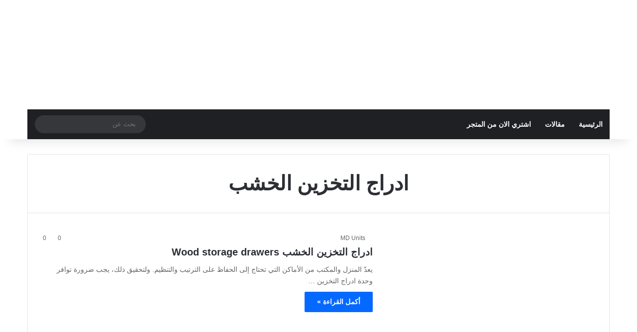

--- FILE ---
content_type: text/html; charset=UTF-8
request_url: https://mdunits.com/tag/%D8%A7%D8%AF%D8%B1%D8%A7%D8%AC-%D8%A7%D9%84%D8%AA%D8%AE%D8%B2%D9%8A%D9%86-%D8%A7%D9%84%D8%AE%D8%B4%D8%A8/
body_size: 10069
content:
<!DOCTYPE html><html dir="rtl" lang="ar" class="" data-skin="light"><head><meta charset="UTF-8" /><link rel="profile" href="https://gmpg.org/xfn/11" /><meta http-equiv='x-dns-prefetch-control' content='on'><link rel='dns-prefetch' href='//cdnjs.cloudflare.com' /><link rel='dns-prefetch' href='//ajax.googleapis.com' /><link rel='dns-prefetch' href='//fonts.googleapis.com' /><link rel='dns-prefetch' href='//fonts.gstatic.com' /><link rel='dns-prefetch' href='//s.gravatar.com' /><link rel='dns-prefetch' href='//www.google-analytics.com' /><link rel='preload' as='script' href='https://ajax.googleapis.com/ajax/libs/webfont/1/webfont.js'><meta name='robots' content='index, follow, max-image-preview:large, max-snippet:-1, max-video-preview:-1' /><title>ادراج التخزين الخشب Archives - MD Units | إم دي يونيتس</title><link rel="canonical" href="https://mdunits.com/tag/ادراج-التخزين-الخشب/" /><meta property="og:locale" content="ar_AR" /><meta property="og:type" content="article" /><meta property="og:title" content="ادراج التخزين الخشب Archives" /><meta property="og:url" content="https://mdunits.com/tag/ادراج-التخزين-الخشب/" /><meta property="og:site_name" content="MD Units | إم دي يونيتس" /><meta name="twitter:card" content="summary_large_image" /> <script type="application/ld+json" class="yoast-schema-graph">{"@context":"https://schema.org","@graph":[{"@type":"CollectionPage","@id":"https://mdunits.com/tag/%d8%a7%d8%af%d8%b1%d8%a7%d8%ac-%d8%a7%d9%84%d8%aa%d8%ae%d8%b2%d9%8a%d9%86-%d8%a7%d9%84%d8%ae%d8%b4%d8%a8/","url":"https://mdunits.com/tag/%d8%a7%d8%af%d8%b1%d8%a7%d8%ac-%d8%a7%d9%84%d8%aa%d8%ae%d8%b2%d9%8a%d9%86-%d8%a7%d9%84%d8%ae%d8%b4%d8%a8/","name":"ادراج التخزين الخشب Archives - MD Units | إم دي يونيتس","isPartOf":{"@id":"https://mdunits.com/#website"},"primaryImageOfPage":{"@id":"https://mdunits.com/tag/%d8%a7%d8%af%d8%b1%d8%a7%d8%ac-%d8%a7%d9%84%d8%aa%d8%ae%d8%b2%d9%8a%d9%86-%d8%a7%d9%84%d8%ae%d8%b4%d8%a8/#primaryimage"},"image":{"@id":"https://mdunits.com/tag/%d8%a7%d8%af%d8%b1%d8%a7%d8%ac-%d8%a7%d9%84%d8%aa%d8%ae%d8%b2%d9%8a%d9%86-%d8%a7%d9%84%d8%ae%d8%b4%d8%a8/#primaryimage"},"thumbnailUrl":"https://mdunits.com/wp-content/uploads/2023/11/43done.jpg","breadcrumb":{"@id":"https://mdunits.com/tag/%d8%a7%d8%af%d8%b1%d8%a7%d8%ac-%d8%a7%d9%84%d8%aa%d8%ae%d8%b2%d9%8a%d9%86-%d8%a7%d9%84%d8%ae%d8%b4%d8%a8/#breadcrumb"},"inLanguage":"ar"},{"@type":"ImageObject","inLanguage":"ar","@id":"https://mdunits.com/tag/%d8%a7%d8%af%d8%b1%d8%a7%d8%ac-%d8%a7%d9%84%d8%aa%d8%ae%d8%b2%d9%8a%d9%86-%d8%a7%d9%84%d8%ae%d8%b4%d8%a8/#primaryimage","url":"https://mdunits.com/wp-content/uploads/2023/11/43done.jpg","contentUrl":"https://mdunits.com/wp-content/uploads/2023/11/43done.jpg","width":563,"height":483},{"@type":"BreadcrumbList","@id":"https://mdunits.com/tag/%d8%a7%d8%af%d8%b1%d8%a7%d8%ac-%d8%a7%d9%84%d8%aa%d8%ae%d8%b2%d9%8a%d9%86-%d8%a7%d9%84%d8%ae%d8%b4%d8%a8/#breadcrumb","itemListElement":[{"@type":"ListItem","position":1,"name":"Home","item":"https://mdunits.com/"},{"@type":"ListItem","position":2,"name":"ادراج التخزين الخشب"}]},{"@type":"WebSite","@id":"https://mdunits.com/#website","url":"https://mdunits.com/","name":"MD Units | إم دي يونيتس","description":"مطابخ | دريسنج | غرف خشبية | انتريه | سفرة | أثاث مكتبي","potentialAction":[{"@type":"SearchAction","target":{"@type":"EntryPoint","urlTemplate":"https://mdunits.com/?s={search_term_string}"},"query-input":"required name=search_term_string"}],"inLanguage":"ar"}]}</script> <link rel='dns-prefetch' href='//www.googletagmanager.com' /><link rel="alternate" type="application/rss+xml" title="MD Units | إم دي يونيتس &laquo; الخلاصة" href="https://mdunits.com/feed/" /><link rel="alternate" type="application/rss+xml" title="MD Units | إم دي يونيتس &laquo; خلاصة التعليقات" href="https://mdunits.com/comments/feed/" /><link rel="alternate" type="application/rss+xml" title="MD Units | إم دي يونيتس &laquo; ادراج التخزين الخشب خلاصة الوسوم" href="https://mdunits.com/tag/%d8%a7%d8%af%d8%b1%d8%a7%d8%ac-%d8%a7%d9%84%d8%aa%d8%ae%d8%b2%d9%8a%d9%86-%d8%a7%d9%84%d8%ae%d8%b4%d8%a8/feed/" /><meta name="viewport" content="width=device-width, initial-scale=1.0" /><link data-optimized="2" rel="stylesheet" href="https://mdunits.com/wp-content/litespeed/css/2dadb1d9d9d46ed24a4b79dee213c501.css?ver=ec161" /> <script type="text/javascript" src="https://mdunits.com/wp-includes/js/jquery/jquery.min.js" id="jquery-core-js"></script> <link rel="https://api.w.org/" href="https://mdunits.com/wp-json/" /><link rel="alternate" title="JSON" type="application/json" href="https://mdunits.com/wp-json/wp/v2/tags/459" /><link rel="EditURI" type="application/rsd+xml" title="RSD" href="https://mdunits.com/xmlrpc.php?rsd" /><meta name="generator" content="WordPress 6.7.4" /><meta name="generator" content="Site Kit by Google 1.152.1" /><meta http-equiv="X-UA-Compatible" content="IE=edge"><link rel="icon" href="https://mdunits.com/wp-content/uploads/2023/10/Slide1-removebg-preview-Copy-2-2.png" sizes="32x32" /><link rel="icon" href="https://mdunits.com/wp-content/uploads/2023/10/Slide1-removebg-preview-Copy-2-2.png" sizes="192x192" /><link rel="apple-touch-icon" href="https://mdunits.com/wp-content/uploads/2023/10/Slide1-removebg-preview-Copy-2-2.png" /><meta name="msapplication-TileImage" content="https://mdunits.com/wp-content/uploads/2023/10/Slide1-removebg-preview-Copy-2-2.png" /></head><body id="tie-body" class="rtl archive tag tag-459 tie-no-js wrapper-has-shadow block-head-1 magazine1 is-thumb-overlay-disabled is-desktop is-header-layout-3 full-width hide_share_post_top hide_share_post_bottom"><div class="background-overlay"><div id="tie-container" class="site tie-container"><div id="tie-wrapper"><header id="theme-header" class="theme-header header-layout-3 main-nav-dark main-nav-default-dark main-nav-below main-nav-boxed no-stream-item has-shadow has-normal-width-logo mobile-header-default"><div class="container header-container"><div class="tie-row logo-row"><div class="logo-wrapper"><div class="tie-col-md-4 logo-container clearfix"><div id="mobile-header-components-area_1" class="mobile-header-components"><ul class="components"><li class="mobile-component_menu custom-menu-link"><a href="#" id="mobile-menu-icon" class=""><span class="tie-mobile-menu-icon nav-icon is-layout-1"></span><span class="screen-reader-text">القائمة</span></a></li></ul></div><div id="logo" class="image-logo" >
<a title="MD Units | إم دي يونيتس" href="https://mdunits.com/">
<picture class="tie-logo-default tie-logo-picture">
<source class="tie-logo-source-default tie-logo-source" srcset="https://mdunits.com/wp-content/uploads/2023/10/Slide1-removebg-preview-Copy-4.png" media="(max-width:991px)">
<source class="tie-logo-source-default tie-logo-source" srcset="https://mdunits.com/wp-content/uploads/2023/10/Slide1-removebg-preview-Copy-4.png">
<img   alt="MD Units | إم دي يونيتس" width="192" height="140" style="max-height:140px; width: auto;" data-src="https://mdunits.com/wp-content/uploads/2023/10/Slide1-removebg-preview-Copy-4.png" class="tie-logo-img-default tie-logo-img lazyload" src="[data-uri]" /><noscript><img class="tie-logo-img-default tie-logo-img" src="https://mdunits.com/wp-content/uploads/2023/10/Slide1-removebg-preview-Copy-4.png" alt="MD Units | إم دي يونيتس" width="192" height="140" style="max-height:140px; width: auto;" /></noscript>
</picture>
</a></div><div id="mobile-header-components-area_2" class="mobile-header-components"><ul class="components"><li class="mobile-component_search custom-menu-link">
<a href="#" class="tie-search-trigger-mobile">
<span class="tie-icon-search tie-search-icon" aria-hidden="true"></span>
<span class="screen-reader-text">بحث عن</span>
</a></li></ul></div></div></div></div></div><div class="main-nav-wrapper"><nav id="main-nav" data-skin="search-in-main-nav" class="main-nav header-nav live-search-parent menu-style-default menu-style-solid-bg"  aria-label="القائمة الرئيسية"><div class="container"><div class="main-menu-wrapper"><div id="menu-components-wrap"><div class="main-menu main-menu-wrap"><div id="main-nav-menu" class="main-menu header-menu"><ul id="menu-tielabs-main-menu" class="menu"><li id="menu-item-16630" class="menu-item menu-item-type-custom menu-item-object-custom menu-item-home menu-item-16630"><a href="https://mdunits.com/">الرئيسية</a></li><li id="menu-item-16749" class="menu-item menu-item-type-taxonomy menu-item-object-category menu-item-16749"><a href="https://mdunits.com/category/blog/">مقالات</a></li><li id="menu-item-16746" class="menu-item menu-item-type-custom menu-item-object-custom menu-item-16746"><a href="http://spaceless.shop">اشتري الان من المتجر</a></li></ul></div></div><ul class="components"><li class="skin-icon menu-item custom-menu-link">
<a href="#" class="change-skin" title="الوضع المظلم">
<span class="tie-icon-moon change-skin-icon" aria-hidden="true"></span>
<span class="screen-reader-text">الوضع المظلم</span>
</a></li><li class="search-bar menu-item custom-menu-link" aria-label="بحث"><form method="get" id="search" action="https://mdunits.com/">
<input id="search-input" class="is-ajax-search"  inputmode="search" type="text" name="s" title="بحث عن" placeholder="بحث عن" />
<button id="search-submit" type="submit">
<span class="tie-icon-search tie-search-icon" aria-hidden="true"></span>
<span class="screen-reader-text">بحث عن</span>
</button></form></li></ul></div></div></div></nav></div></header><div id="content" class="site-content container"><div id="main-content-row" class="tie-row main-content-row"><div class="main-content tie-col-md-12" role="main"><header id="tag-title-section" class="entry-header-outer container-wrapper archive-title-wrapper"><h1 class="page-title">ادراج التخزين الخشب</h1></header><div class="mag-box wide-post-box"><div class="container-wrapper"><div class="mag-box-container clearfix"><ul id="posts-container" data-layout="default" data-settings="{'uncropped_image':'jannah-image-post','category_meta':true,'post_meta':true,'excerpt':'true','excerpt_length':'20','read_more':'true','read_more_text':false,'media_overlay':true,'title_length':0,'is_full':true,'is_category':false}" class="posts-items"><li class="post-item  post-15896 post type-post status-publish format-standard has-post-thumbnail category-blog tag-wood-storage-drawers tag-463 tag-462 tag-461 tag-465 tag-459 tag-467 tag-468 tag-464 tag-466 tag-471 tag-472 tag-470 tag-251 tag-469 tie-standard">
<a aria-label="ادراج التخزين الخشب Wood storage drawers" href="https://mdunits.com/%d8%a7%d8%af%d8%b1%d8%a7%d8%ac-%d8%a7%d9%84%d8%aa%d8%ae%d8%b2%d9%8a%d9%86/" class="post-thumb"><span class="post-cat-wrap"><span class="post-cat tie-cat-1">مقالات</span></span><img width="256" height="220"   alt="" decoding="async" fetchpriority="high" data-srcset="https://mdunits.com/wp-content/uploads/2023/11/43done.jpg 563w, https://mdunits.com/wp-content/uploads/2023/11/43done-350x300.jpg 350w, https://mdunits.com/wp-content/uploads/2023/11/43done-150x129.jpg 150w"  data-src="https://mdunits.com/wp-content/uploads/2023/11/43done.jpg" data-sizes="(max-width: 256px) 100vw, 256px" class="attachment-jannah-image-large size-jannah-image-large wp-post-image lazyload" src="[data-uri]" /><noscript><img width="256" height="220" src="https://mdunits.com/wp-content/uploads/2023/11/43done.jpg" class="attachment-jannah-image-large size-jannah-image-large wp-post-image" alt="" decoding="async" fetchpriority="high" srcset="https://mdunits.com/wp-content/uploads/2023/11/43done.jpg 563w, https://mdunits.com/wp-content/uploads/2023/11/43done-350x300.jpg 350w, https://mdunits.com/wp-content/uploads/2023/11/43done-150x129.jpg 150w" sizes="(max-width: 256px) 100vw, 256px" /></noscript></a><div class="post-details"><div class="post-meta clearfix"><span class="author-meta single-author no-avatars"><span class="meta-item meta-author-wrapper meta-author-2"><span class="meta-author"><a href="https://mdunits.com/author/md-units/" class="author-name tie-icon" title="MD Units">MD Units</a></span></span></span><div class="tie-alignright"><span class="meta-comment tie-icon meta-item fa-before">0</span><span class="meta-views meta-item "><span class="tie-icon-fire" aria-hidden="true"></span> 0 </span></div></div><h2 class="post-title"><a href="https://mdunits.com/%d8%a7%d8%af%d8%b1%d8%a7%d8%ac-%d8%a7%d9%84%d8%aa%d8%ae%d8%b2%d9%8a%d9%86/">ادراج التخزين الخشب Wood storage drawers</a></h2><p class="post-excerpt">يعدّ المنزل والمكتب من الأماكن التي تحتاج إلى الحفاظ على الترتيب والتنظيم. ولتحقيق ذلك، يجب ضرورة توافر وحدة ادراج التخزين &hellip;</p>
<a class="more-link button" href="https://mdunits.com/%d8%a7%d8%af%d8%b1%d8%a7%d8%ac-%d8%a7%d9%84%d8%aa%d8%ae%d8%b2%d9%8a%d9%86/">أكمل القراءة &raquo;</a></div></li></ul><div class="clearfix"></div></div></div></div></div></div></div><footer id="footer" class="site-footer dark-skin dark-widgetized-area"><div id="footer-widgets-container"><div class="container"><div class="footer-widget-area "><div class="tie-row"><div class="fullwidth-area tie-col-sm-12"><div id="posts-list-widget-1" class="container-wrapper widget posts-list"><div class="widget-title the-global-title"><div class="the-subtitle">Most Viewed Posts<span class="widget-title-icon tie-icon"></span></div></div><div class="widget-posts-list-wrapper"><div class="widget-posts-list-container timeline-widget" ><ul class="posts-list-items widget-posts-wrapper"><li class="widget-single-post-item">
<a href="https://mdunits.com/%d9%85%d9%82%d8%a7%d8%b3%d8%a7%d8%aa-%d8%a3%d8%ab%d8%a7%d8%ab-%d8%ba%d8%b1%d9%81%d8%a9-%d8%a7%d9%84%d9%86%d9%88%d9%85-bedroom-furniture-sizes/"><h3>مقاسات أثاث غرفة النوم  Bedroom furniture sizes</h3>
</a></li><li class="widget-single-post-item">
<a href="https://mdunits.com/%d8%a7%d9%84%d9%84%d9%88%d9%86-%d8%a7%d9%84%d8%b1%d9%85%d8%a7%d8%af%d9%8a-%d9%85%d8%b9-%d8%a7%d9%84%d8%a8%d9%86%d9%8a-%d9%81%d9%8a-%d8%a7%d9%84%d8%a3%d8%ab%d8%a7%d8%ab/"><h3>اللون الرمادي مع البني في الأثاث</h3>
</a></li><li class="widget-single-post-item">
<a href="https://mdunits.com/%d9%85%d9%82%d8%a7%d8%b3%d8%a7%d8%aa-%d8%a7%d9%84%d8%a7%d8%ab%d8%a7%d8%ab-%d8%a7%d9%84%d9%85%d9%86%d8%b2%d9%84%d9%8a-home-furniture-size/"><h3>مقاسات الاثاث المنزلي Home furniture size</h3>
</a></li></ul></div></div><div class="clearfix"></div></div></div><div class=""></div><div class=""></div><div class=""></div></div></div></div></div></footer><a id="go-to-top" class="go-to-top-button" href="#go-to-tie-body">
<span class="tie-icon-angle-up"></span>
<span class="screen-reader-text">زر الذهاب إلى الأعلى</span>
</a></div><aside class=" side-aside normal-side dark-skin dark-widgetized-area is-fullwidth appear-from-left" aria-label="القائمة الجانبية الثانوية" style="visibility: hidden;"><div data-height="100%" class="side-aside-wrapper has-custom-scroll"><a href="#" class="close-side-aside remove big-btn">
<span class="screen-reader-text">إغلاق</span>
</a><div id="mobile-container"><div id="mobile-search"><form role="search" method="get" class="search-form" action="https://mdunits.com/">
<label>
<span class="screen-reader-text">البحث عن:</span>
<input type="search" class="search-field" placeholder="بحث &hellip;" value="" name="s" />
</label>
<input type="submit" class="search-submit" value="بحث" /></form></div><div id="mobile-menu" class="hide-menu-icons"></div><div id="mobile-social-icons" class="social-icons-widget solid-social-icons"><ul><li class="social-icons-item"><a class="social-link facebook-social-icon" rel="external noopener nofollow" target="_blank" href="#"><span class="tie-social-icon tie-icon-facebook"></span><span class="screen-reader-text">فيسبوك</span></a></li><li class="social-icons-item"><a class="social-link twitter-social-icon" rel="external noopener nofollow" target="_blank" href="#"><span class="tie-social-icon tie-icon-twitter"></span><span class="screen-reader-text">‫X</span></a></li><li class="social-icons-item"><a class="social-link youtube-social-icon" rel="external noopener nofollow" target="_blank" href="#"><span class="tie-social-icon tie-icon-youtube"></span><span class="screen-reader-text">‫YouTube</span></a></li><li class="social-icons-item"><a class="social-link instagram-social-icon" rel="external noopener nofollow" target="_blank" href="#"><span class="tie-social-icon tie-icon-instagram"></span><span class="screen-reader-text">انستقرام</span></a></li></ul></div></div></div></aside></div></div><div id="autocomplete-suggestions" class="autocomplete-suggestions"></div><div id="is-scroller-outer"><div id="is-scroller"></div></div><div id="fb-root"></div><div id="tie-popup-search-mobile" class="tie-popup tie-popup-search-wrap" style="display: none;">
<a href="#" class="tie-btn-close remove big-btn light-btn">
<span class="screen-reader-text">إغلاق</span>
</a><div class="popup-search-wrap-inner"><div class="live-search-parent pop-up-live-search" data-skin="live-search-popup" aria-label="بحث"><form method="get" class="tie-popup-search-form" action="https://mdunits.com/">
<input class="tie-popup-search-input " inputmode="search" type="text" name="s" title="بحث عن" autocomplete="off" placeholder="بحث عن" />
<button class="tie-popup-search-submit" type="submit">
<span class="tie-icon-search tie-search-icon" aria-hidden="true"></span>
<span class="screen-reader-text">بحث عن</span>
</button></form></div></div></div> <script data-no-optimize="1">window.lazyLoadOptions=Object.assign({},{threshold:300},window.lazyLoadOptions||{});!function(t,e){"object"==typeof exports&&"undefined"!=typeof module?module.exports=e():"function"==typeof define&&define.amd?define(e):(t="undefined"!=typeof globalThis?globalThis:t||self).LazyLoad=e()}(this,function(){"use strict";function e(){return(e=Object.assign||function(t){for(var e=1;e<arguments.length;e++){var n,a=arguments[e];for(n in a)Object.prototype.hasOwnProperty.call(a,n)&&(t[n]=a[n])}return t}).apply(this,arguments)}function o(t){return e({},at,t)}function l(t,e){return t.getAttribute(gt+e)}function c(t){return l(t,vt)}function s(t,e){return function(t,e,n){e=gt+e;null!==n?t.setAttribute(e,n):t.removeAttribute(e)}(t,vt,e)}function i(t){return s(t,null),0}function r(t){return null===c(t)}function u(t){return c(t)===_t}function d(t,e,n,a){t&&(void 0===a?void 0===n?t(e):t(e,n):t(e,n,a))}function f(t,e){et?t.classList.add(e):t.className+=(t.className?" ":"")+e}function _(t,e){et?t.classList.remove(e):t.className=t.className.replace(new RegExp("(^|\\s+)"+e+"(\\s+|$)")," ").replace(/^\s+/,"").replace(/\s+$/,"")}function g(t){return t.llTempImage}function v(t,e){!e||(e=e._observer)&&e.unobserve(t)}function b(t,e){t&&(t.loadingCount+=e)}function p(t,e){t&&(t.toLoadCount=e)}function n(t){for(var e,n=[],a=0;e=t.children[a];a+=1)"SOURCE"===e.tagName&&n.push(e);return n}function h(t,e){(t=t.parentNode)&&"PICTURE"===t.tagName&&n(t).forEach(e)}function a(t,e){n(t).forEach(e)}function m(t){return!!t[lt]}function E(t){return t[lt]}function I(t){return delete t[lt]}function y(e,t){var n;m(e)||(n={},t.forEach(function(t){n[t]=e.getAttribute(t)}),e[lt]=n)}function L(a,t){var o;m(a)&&(o=E(a),t.forEach(function(t){var e,n;e=a,(t=o[n=t])?e.setAttribute(n,t):e.removeAttribute(n)}))}function k(t,e,n){f(t,e.class_loading),s(t,st),n&&(b(n,1),d(e.callback_loading,t,n))}function A(t,e,n){n&&t.setAttribute(e,n)}function O(t,e){A(t,rt,l(t,e.data_sizes)),A(t,it,l(t,e.data_srcset)),A(t,ot,l(t,e.data_src))}function w(t,e,n){var a=l(t,e.data_bg_multi),o=l(t,e.data_bg_multi_hidpi);(a=nt&&o?o:a)&&(t.style.backgroundImage=a,n=n,f(t=t,(e=e).class_applied),s(t,dt),n&&(e.unobserve_completed&&v(t,e),d(e.callback_applied,t,n)))}function x(t,e){!e||0<e.loadingCount||0<e.toLoadCount||d(t.callback_finish,e)}function M(t,e,n){t.addEventListener(e,n),t.llEvLisnrs[e]=n}function N(t){return!!t.llEvLisnrs}function z(t){if(N(t)){var e,n,a=t.llEvLisnrs;for(e in a){var o=a[e];n=e,o=o,t.removeEventListener(n,o)}delete t.llEvLisnrs}}function C(t,e,n){var a;delete t.llTempImage,b(n,-1),(a=n)&&--a.toLoadCount,_(t,e.class_loading),e.unobserve_completed&&v(t,n)}function R(i,r,c){var l=g(i)||i;N(l)||function(t,e,n){N(t)||(t.llEvLisnrs={});var a="VIDEO"===t.tagName?"loadeddata":"load";M(t,a,e),M(t,"error",n)}(l,function(t){var e,n,a,o;n=r,a=c,o=u(e=i),C(e,n,a),f(e,n.class_loaded),s(e,ut),d(n.callback_loaded,e,a),o||x(n,a),z(l)},function(t){var e,n,a,o;n=r,a=c,o=u(e=i),C(e,n,a),f(e,n.class_error),s(e,ft),d(n.callback_error,e,a),o||x(n,a),z(l)})}function T(t,e,n){var a,o,i,r,c;t.llTempImage=document.createElement("IMG"),R(t,e,n),m(c=t)||(c[lt]={backgroundImage:c.style.backgroundImage}),i=n,r=l(a=t,(o=e).data_bg),c=l(a,o.data_bg_hidpi),(r=nt&&c?c:r)&&(a.style.backgroundImage='url("'.concat(r,'")'),g(a).setAttribute(ot,r),k(a,o,i)),w(t,e,n)}function G(t,e,n){var a;R(t,e,n),a=e,e=n,(t=Et[(n=t).tagName])&&(t(n,a),k(n,a,e))}function D(t,e,n){var a;a=t,(-1<It.indexOf(a.tagName)?G:T)(t,e,n)}function S(t,e,n){var a;t.setAttribute("loading","lazy"),R(t,e,n),a=e,(e=Et[(n=t).tagName])&&e(n,a),s(t,_t)}function V(t){t.removeAttribute(ot),t.removeAttribute(it),t.removeAttribute(rt)}function j(t){h(t,function(t){L(t,mt)}),L(t,mt)}function F(t){var e;(e=yt[t.tagName])?e(t):m(e=t)&&(t=E(e),e.style.backgroundImage=t.backgroundImage)}function P(t,e){var n;F(t),n=e,r(e=t)||u(e)||(_(e,n.class_entered),_(e,n.class_exited),_(e,n.class_applied),_(e,n.class_loading),_(e,n.class_loaded),_(e,n.class_error)),i(t),I(t)}function U(t,e,n,a){var o;n.cancel_on_exit&&(c(t)!==st||"IMG"===t.tagName&&(z(t),h(o=t,function(t){V(t)}),V(o),j(t),_(t,n.class_loading),b(a,-1),i(t),d(n.callback_cancel,t,e,a)))}function $(t,e,n,a){var o,i,r=(i=t,0<=bt.indexOf(c(i)));s(t,"entered"),f(t,n.class_entered),_(t,n.class_exited),o=t,i=a,n.unobserve_entered&&v(o,i),d(n.callback_enter,t,e,a),r||D(t,n,a)}function q(t){return t.use_native&&"loading"in HTMLImageElement.prototype}function H(t,o,i){t.forEach(function(t){return(a=t).isIntersecting||0<a.intersectionRatio?$(t.target,t,o,i):(e=t.target,n=t,a=o,t=i,void(r(e)||(f(e,a.class_exited),U(e,n,a,t),d(a.callback_exit,e,n,t))));var e,n,a})}function B(e,n){var t;tt&&!q(e)&&(n._observer=new IntersectionObserver(function(t){H(t,e,n)},{root:(t=e).container===document?null:t.container,rootMargin:t.thresholds||t.threshold+"px"}))}function J(t){return Array.prototype.slice.call(t)}function K(t){return t.container.querySelectorAll(t.elements_selector)}function Q(t){return c(t)===ft}function W(t,e){return e=t||K(e),J(e).filter(r)}function X(e,t){var n;(n=K(e),J(n).filter(Q)).forEach(function(t){_(t,e.class_error),i(t)}),t.update()}function t(t,e){var n,a,t=o(t);this._settings=t,this.loadingCount=0,B(t,this),n=t,a=this,Y&&window.addEventListener("online",function(){X(n,a)}),this.update(e)}var Y="undefined"!=typeof window,Z=Y&&!("onscroll"in window)||"undefined"!=typeof navigator&&/(gle|ing|ro)bot|crawl|spider/i.test(navigator.userAgent),tt=Y&&"IntersectionObserver"in window,et=Y&&"classList"in document.createElement("p"),nt=Y&&1<window.devicePixelRatio,at={elements_selector:".lazy",container:Z||Y?document:null,threshold:300,thresholds:null,data_src:"src",data_srcset:"srcset",data_sizes:"sizes",data_bg:"bg",data_bg_hidpi:"bg-hidpi",data_bg_multi:"bg-multi",data_bg_multi_hidpi:"bg-multi-hidpi",data_poster:"poster",class_applied:"applied",class_loading:"litespeed-loading",class_loaded:"litespeed-loaded",class_error:"error",class_entered:"entered",class_exited:"exited",unobserve_completed:!0,unobserve_entered:!1,cancel_on_exit:!0,callback_enter:null,callback_exit:null,callback_applied:null,callback_loading:null,callback_loaded:null,callback_error:null,callback_finish:null,callback_cancel:null,use_native:!1},ot="src",it="srcset",rt="sizes",ct="poster",lt="llOriginalAttrs",st="loading",ut="loaded",dt="applied",ft="error",_t="native",gt="data-",vt="ll-status",bt=[st,ut,dt,ft],pt=[ot],ht=[ot,ct],mt=[ot,it,rt],Et={IMG:function(t,e){h(t,function(t){y(t,mt),O(t,e)}),y(t,mt),O(t,e)},IFRAME:function(t,e){y(t,pt),A(t,ot,l(t,e.data_src))},VIDEO:function(t,e){a(t,function(t){y(t,pt),A(t,ot,l(t,e.data_src))}),y(t,ht),A(t,ct,l(t,e.data_poster)),A(t,ot,l(t,e.data_src)),t.load()}},It=["IMG","IFRAME","VIDEO"],yt={IMG:j,IFRAME:function(t){L(t,pt)},VIDEO:function(t){a(t,function(t){L(t,pt)}),L(t,ht),t.load()}},Lt=["IMG","IFRAME","VIDEO"];return t.prototype={update:function(t){var e,n,a,o=this._settings,i=W(t,o);{if(p(this,i.length),!Z&&tt)return q(o)?(e=o,n=this,i.forEach(function(t){-1!==Lt.indexOf(t.tagName)&&S(t,e,n)}),void p(n,0)):(t=this._observer,o=i,t.disconnect(),a=t,void o.forEach(function(t){a.observe(t)}));this.loadAll(i)}},destroy:function(){this._observer&&this._observer.disconnect(),K(this._settings).forEach(function(t){I(t)}),delete this._observer,delete this._settings,delete this.loadingCount,delete this.toLoadCount},loadAll:function(t){var e=this,n=this._settings;W(t,n).forEach(function(t){v(t,e),D(t,n,e)})},restoreAll:function(){var e=this._settings;K(e).forEach(function(t){P(t,e)})}},t.load=function(t,e){e=o(e);D(t,e)},t.resetStatus=function(t){i(t)},t}),function(t,e){"use strict";function n(){e.body.classList.add("litespeed_lazyloaded")}function a(){console.log("[LiteSpeed] Start Lazy Load"),o=new LazyLoad(Object.assign({},t.lazyLoadOptions||{},{elements_selector:"[data-lazyloaded]",callback_finish:n})),i=function(){o.update()},t.MutationObserver&&new MutationObserver(i).observe(e.documentElement,{childList:!0,subtree:!0,attributes:!0})}var o,i;t.addEventListener?t.addEventListener("load",a,!1):t.attachEvent("onload",a)}(window,document);</script><script data-no-optimize="1">window.litespeed_ui_events=window.litespeed_ui_events||["mouseover","click","keydown","wheel","touchmove","touchstart"];var urlCreator=window.URL||window.webkitURL;function litespeed_load_delayed_js_force(){console.log("[LiteSpeed] Start Load JS Delayed"),litespeed_ui_events.forEach(e=>{window.removeEventListener(e,litespeed_load_delayed_js_force,{passive:!0})}),document.querySelectorAll("iframe[data-litespeed-src]").forEach(e=>{e.setAttribute("src",e.getAttribute("data-litespeed-src"))}),"loading"==document.readyState?window.addEventListener("DOMContentLoaded",litespeed_load_delayed_js):litespeed_load_delayed_js()}litespeed_ui_events.forEach(e=>{window.addEventListener(e,litespeed_load_delayed_js_force,{passive:!0})});async function litespeed_load_delayed_js(){let t=[];for(var d in document.querySelectorAll('script[type="litespeed/javascript"]').forEach(e=>{t.push(e)}),t)await new Promise(e=>litespeed_load_one(t[d],e));document.dispatchEvent(new Event("DOMContentLiteSpeedLoaded")),window.dispatchEvent(new Event("DOMContentLiteSpeedLoaded"))}function litespeed_load_one(t,e){console.log("[LiteSpeed] Load ",t);var d=document.createElement("script");d.addEventListener("load",e),d.addEventListener("error",e),t.getAttributeNames().forEach(e=>{"type"!=e&&d.setAttribute("data-src"==e?"src":e,t.getAttribute(e))});let a=!(d.type="text/javascript");!d.src&&t.textContent&&(d.src=litespeed_inline2src(t.textContent),a=!0),t.after(d),t.remove(),a&&e()}function litespeed_inline2src(t){try{var d=urlCreator.createObjectURL(new Blob([t.replace(/^(?:<!--)?(.*?)(?:-->)?$/gm,"$1")],{type:"text/javascript"}))}catch(e){d="data:text/javascript;base64,"+btoa(t.replace(/^(?:<!--)?(.*?)(?:-->)?$/gm,"$1"))}return d}</script><script data-optimized="1" type="litespeed/javascript" data-src="https://mdunits.com/wp-content/litespeed/js/560617c09c3b41f81ccd839cab157219.js?ver=ec161"></script></body></html>
<!-- Page optimized by LiteSpeed Cache @2026-01-17 06:42:01 -->

<!-- Page cached by LiteSpeed Cache 7.6.2 on 2026-01-17 06:42:01 -->
<!-- QUIC.cloud UCSS in queue -->